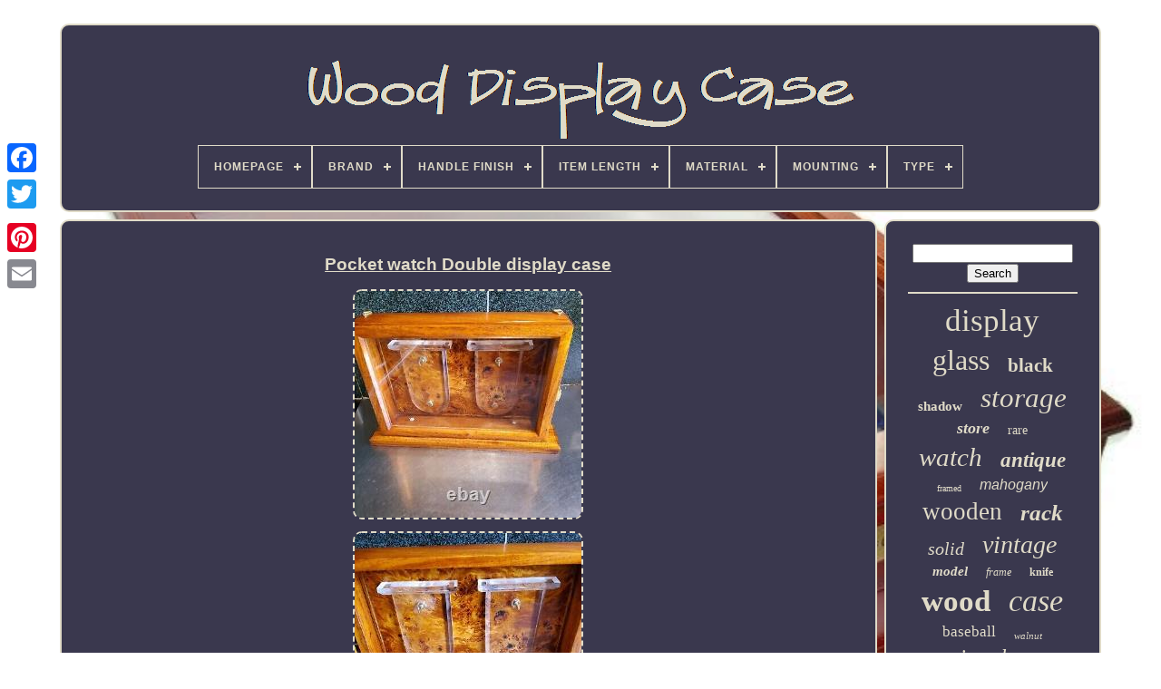

--- FILE ---
content_type: text/html; charset=UTF-8
request_url: https://wood-display-case.com/pocket_watch_double_display_case.php
body_size: 4680
content:
<!doctype  html>	 
 <html>
 


<head>
 


	  
 
<title>
	 Pocket Watch Double Display Case</title>  
    
	
	     <meta http-equiv='content-type'	content='text/html; charset=UTF-8'>	  
	 	
  <meta name='viewport'   content='width=device-width, initial-scale=1'>
 	  
	
	  



<link  href='https://wood-display-case.com/nofefa.css'  rel='stylesheet'	type='text/css'>   	
	
 <link href='https://wood-display-case.com/kemezejup.css' rel='stylesheet'  type='text/css'>
 	


	 <script type='text/javascript' src='https://code.jquery.com/jquery-latest.min.js'>  	</script>
	<script src='https://wood-display-case.com/winukowibi.js'  type='text/javascript' async>
 	
</script>

			 

<script  src='https://wood-display-case.com/pehebafag.js' type='text/javascript'>	</script>		 		
	 
 

<script  src='https://wood-display-case.com/fexi.js'	async type='text/javascript'>
 	
</script>  
	 	<script  src='https://wood-display-case.com/dulu.js' async type='text/javascript'>	
 </script>
 
 	
	
	 
<script type='text/javascript'> var a2a_config = a2a_config || {};a2a_config.no_3p = 1; 	
  </script>



	 

	  <script  src='//static.addtoany.com/menu/page.js' type='text/javascript' async>
</script>
	 	 		
<!--********************************************************************************************************************************************-->
<script src='//static.addtoany.com/menu/page.js' async   type='text/javascript'> 
	
 </script>

  
	 
  <script  async   src='//static.addtoany.com/menu/page.js' type='text/javascript'> 

</script>
 

  
</head>

  	
  	  <body  data-id='305410189913'> 	 
  




	 	 
 	<div	style='left:0px; top:150px;' class='a2a_kit a2a_kit_size_32 a2a_floating_style a2a_vertical_style'>
 
		
   <a  class='a2a_button_facebook'>  </a>	  
 	
		
			<a class='a2a_button_twitter'>	</a>

		  <a  class='a2a_button_google_plus'> 

 </a> 
	
 	 	
		
  

<a  class='a2a_button_pinterest'>  
</a> 
		
<a class='a2a_button_email'> 
	 </a>			
	</div>

	 

 <div id='faqivi'>  	 
		   <div id='rixi'>   
		 	   
			  	
	<a href='https://wood-display-case.com/'> 
 <img alt='Wood Display Case'  src='https://wood-display-case.com/wood_display_case.gif'>	
 
</a>
 


			
<div id='xeqaveg' class='align-center'>
<ul>
<li class='has-sub'><a href='https://wood-display-case.com/'><span>Homepage</span></a>
<ul>
	<li><a href='https://wood-display-case.com/recent_items_wood_display_case.php'><span>Recent items</span></a></li>
	<li><a href='https://wood-display-case.com/most_popular_items_wood_display_case.php'><span>Most popular items</span></a></li>
	<li><a href='https://wood-display-case.com/recent_videos_wood_display_case.php'><span>Recent videos</span></a></li>
</ul>
</li>

<li class='has-sub'><a href='https://wood-display-case.com/brand/'><span>Brand</span></a>
<ul>
	<li><a href='https://wood-display-case.com/brand/4himonly.php'><span>4himonly (90)</span></a></li>
	<li><a href='https://wood-display-case.com/brand/acrylicjob.php'><span>Acrylicjob (33)</span></a></li>
	<li><a href='https://wood-display-case.com/brand/box.php'><span>Box (70)</span></a></li>
	<li><a href='https://wood-display-case.com/brand/case.php'><span>Case (93)</span></a></li>
	<li><a href='https://wood-display-case.com/brand/case_xx.php'><span>Case Xx (67)</span></a></li>
	<li><a href='https://wood-display-case.com/brand/chiburashka3.php'><span>Chiburashka3 (122)</span></a></li>
	<li><a href='https://wood-display-case.com/brand/colt.php'><span>Colt (47)</span></a></li>
	<li><a href='https://wood-display-case.com/brand/custom_made.php'><span>Custom Made (204)</span></a></li>
	<li><a href='https://wood-display-case.com/brand/danbury_mint.php'><span>Danbury Mint (27)</span></a></li>
	<li><a href='https://wood-display-case.com/brand/diplomat.php'><span>Diplomat (39)</span></a></li>
	<li><a href='https://wood-display-case.com/brand/displaygifts.php'><span>Displaygifts (80)</span></a></li>
	<li><a href='https://wood-display-case.com/brand/fixturedisplays.php'><span>Fixturedisplays (185)</span></a></li>
	<li><a href='https://wood-display-case.com/brand/franklin_mint.php'><span>Franklin Mint (20)</span></a></li>
	<li><a href='https://wood-display-case.com/brand/handmade.php'><span>Handmade (171)</span></a></li>
	<li><a href='https://wood-display-case.com/brand/pdc.php'><span>Pdc (29)</span></a></li>
	<li><a href='https://wood-display-case.com/brand/plymor.php'><span>Plymor (43)</span></a></li>
	<li><a href='https://wood-display-case.com/brand/rolex.php'><span>Rolex (83)</span></a></li>
	<li><a href='https://wood-display-case.com/brand/timelybuys.php'><span>Timelybuys (98)</span></a></li>
	<li><a href='https://wood-display-case.com/brand/unknown.php'><span>Unknown (21)</span></a></li>
	<li><a href='https://wood-display-case.com/brand/volta.php'><span>Volta (38)</span></a></li>
	<li><a href='https://wood-display-case.com/recent_items_wood_display_case.php'>... (5154)</a></li>
</ul>
</li>

<li class='has-sub'><a href='https://wood-display-case.com/handle_finish/'><span>Handle Finish</span></a>
<ul>
	<li><a href='https://wood-display-case.com/handle_finish/antique_brass.php'><span>Antique Brass (3)</span></a></li>
	<li><a href='https://wood-display-case.com/handle_finish/gold.php'><span>Gold (3)</span></a></li>
	<li><a href='https://wood-display-case.com/recent_items_wood_display_case.php'>... (6708)</a></li>
</ul>
</li>

<li class='has-sub'><a href='https://wood-display-case.com/item_length/'><span>Item Length</span></a>
<ul>
	<li><a href='https://wood-display-case.com/item_length/10_50cm.php'><span>10.50cm (5)</span></a></li>
	<li><a href='https://wood-display-case.com/item_length/10.php'><span>10\ (4)</span></a></li>
	<li><a href='https://wood-display-case.com/item_length/11_inches.php'><span>11 Inches (6)</span></a></li>
	<li><a href='https://wood-display-case.com/item_length/12_in.php'><span>12 In (7)</span></a></li>
	<li><a href='https://wood-display-case.com/item_length/13_5_in.php'><span>13.5 In (4)</span></a></li>
	<li><a href='https://wood-display-case.com/item_length/14_in.php'><span>14 In (16)</span></a></li>
	<li><a href='https://wood-display-case.com/item_length/15_in.php'><span>15 In (10)</span></a></li>
	<li><a href='https://wood-display-case.com/item_length/16_in.php'><span>16 In (24)</span></a></li>
	<li><a href='https://wood-display-case.com/item_length/17_in.php'><span>17 In (7)</span></a></li>
	<li><a href='https://wood-display-case.com/item_length/18_in.php'><span>18 In (19)</span></a></li>
	<li><a href='https://wood-display-case.com/item_length/19cm.php'><span>19cm (5)</span></a></li>
	<li><a href='https://wood-display-case.com/item_length/20_in.php'><span>20 In (5)</span></a></li>
	<li><a href='https://wood-display-case.com/item_length/22_in.php'><span>22 In (5)</span></a></li>
	<li><a href='https://wood-display-case.com/item_length/25_in.php'><span>25 In (5)</span></a></li>
	<li><a href='https://wood-display-case.com/item_length/30cm.php'><span>30cm (6)</span></a></li>
	<li><a href='https://wood-display-case.com/item_length/34cm.php'><span>34cm (8)</span></a></li>
	<li><a href='https://wood-display-case.com/item_length/38_inches.php'><span>38 Inches (4)</span></a></li>
	<li><a href='https://wood-display-case.com/item_length/45_in.php'><span>45 In (6)</span></a></li>
	<li><a href='https://wood-display-case.com/item_length/9_in.php'><span>9 In (6)</span></a></li>
	<li><a href='https://wood-display-case.com/item_length/less_than_10_in.php'><span>Less Than 10 In (4)</span></a></li>
	<li><a href='https://wood-display-case.com/recent_items_wood_display_case.php'>... (6558)</a></li>
</ul>
</li>

<li class='has-sub'><a href='https://wood-display-case.com/material/'><span>Material</span></a>
<ul>
	<li><a href='https://wood-display-case.com/material/acrylic.php'><span>Acrylic (31)</span></a></li>
	<li><a href='https://wood-display-case.com/material/basswood.php'><span>Basswood (9)</span></a></li>
	<li><a href='https://wood-display-case.com/material/burl_velvet.php'><span>Burl Velvet (12)</span></a></li>
	<li><a href='https://wood-display-case.com/material/diecast.php'><span>Diecast (13)</span></a></li>
	<li><a href='https://wood-display-case.com/material/fabric.php'><span>Fabric (43)</span></a></li>
	<li><a href='https://wood-display-case.com/material/faux_leather.php'><span>Faux Leather (21)</span></a></li>
	<li><a href='https://wood-display-case.com/material/glass.php'><span>Glass (78)</span></a></li>
	<li><a href='https://wood-display-case.com/material/glass_wood.php'><span>Glass, Wood (18)</span></a></li>
	<li><a href='https://wood-display-case.com/material/mdf.php'><span>Mdf (22)</span></a></li>
	<li><a href='https://wood-display-case.com/material/mixed_materials.php'><span>Mixed Materials (18)</span></a></li>
	<li><a href='https://wood-display-case.com/material/oak.php'><span>Oak (16)</span></a></li>
	<li><a href='https://wood-display-case.com/material/plastic.php'><span>Plastic (9)</span></a></li>
	<li><a href='https://wood-display-case.com/material/velvet_wood.php'><span>Velvet, Wood (9)</span></a></li>
	<li><a href='https://wood-display-case.com/material/wood.php'><span>Wood (1902)</span></a></li>
	<li><a href='https://wood-display-case.com/material/wood_glass.php'><span>Wood & Glass (57)</span></a></li>
	<li><a href='https://wood-display-case.com/material/wood_and_glass.php'><span>Wood And Glass (47)</span></a></li>
	<li><a href='https://wood-display-case.com/material/wood_and_plexiglas.php'><span>Wood And Plexiglas (11)</span></a></li>
	<li><a href='https://wood-display-case.com/material/wood_glass.php'><span>Wood, Glass (26)</span></a></li>
	<li><a href='https://wood-display-case.com/material/wood_thuya_wood.php'><span>Wood, Thuya Wood (21)</span></a></li>
	<li><a href='https://wood-display-case.com/material/wooden.php'><span>Wooden (11)</span></a></li>
	<li><a href='https://wood-display-case.com/recent_items_wood_display_case.php'>... (4340)</a></li>
</ul>
</li>

<li class='has-sub'><a href='https://wood-display-case.com/mounting/'><span>Mounting</span></a>
<ul>
	<li><a href='https://wood-display-case.com/mounting/free_standing.php'><span>Free Standing (33)</span></a></li>
	<li><a href='https://wood-display-case.com/mounting/freestanding.php'><span>Freestanding (2)</span></a></li>
	<li><a href='https://wood-display-case.com/mounting/hanging.php'><span>Hanging (17)</span></a></li>
	<li><a href='https://wood-display-case.com/mounting/wall_mount.php'><span>Wall Mount (2)</span></a></li>
	<li><a href='https://wood-display-case.com/mounting/wall_mounted.php'><span>Wall Mounted (86)</span></a></li>
	<li><a href='https://wood-display-case.com/recent_items_wood_display_case.php'>... (6574)</a></li>
</ul>
</li>

<li class='has-sub'><a href='https://wood-display-case.com/type/'><span>Type</span></a>
<ul>
	<li><a href='https://wood-display-case.com/type/bench.php'><span>Bench (24)</span></a></li>
	<li><a href='https://wood-display-case.com/type/bookcase.php'><span>Bookcase (28)</span></a></li>
	<li><a href='https://wood-display-case.com/type/cabinet.php'><span>Cabinet (34)</span></a></li>
	<li><a href='https://wood-display-case.com/type/cartridge.php'><span>Cartridge (19)</span></a></li>
	<li><a href='https://wood-display-case.com/type/chairs.php'><span>Chairs (69)</span></a></li>
	<li><a href='https://wood-display-case.com/type/curio_cabinet.php'><span>Curio Cabinet (21)</span></a></li>
	<li><a href='https://wood-display-case.com/type/display_cabinet.php'><span>Display Cabinet (42)</span></a></li>
	<li><a href='https://wood-display-case.com/type/display_case.php'><span>Display Case (494)</span></a></li>
	<li><a href='https://wood-display-case.com/type/hanger.php'><span>Hanger (36)</span></a></li>
	<li><a href='https://wood-display-case.com/type/hard_case.php'><span>Hard Case (29)</span></a></li>
	<li><a href='https://wood-display-case.com/type/jewelry_box.php'><span>Jewelry Box (169)</span></a></li>
	<li><a href='https://wood-display-case.com/type/jewelry_display.php'><span>Jewelry Display (19)</span></a></li>
	<li><a href='https://wood-display-case.com/type/jewelry_organizer.php'><span>Jewelry Organizer (29)</span></a></li>
	<li><a href='https://wood-display-case.com/type/literature_display.php'><span>Literature Display (19)</span></a></li>
	<li><a href='https://wood-display-case.com/type/pocketknife.php'><span>Pocketknife (21)</span></a></li>
	<li><a href='https://wood-display-case.com/type/storage_box.php'><span>Storage Box (87)</span></a></li>
	<li><a href='https://wood-display-case.com/type/storage_case.php'><span>Storage Case (203)</span></a></li>
	<li><a href='https://wood-display-case.com/type/wall_display_case.php'><span>Wall Display Case (19)</span></a></li>
	<li><a href='https://wood-display-case.com/type/wand_display.php'><span>Wand Display (20)</span></a></li>
	<li><a href='https://wood-display-case.com/type/watch_winder.php'><span>Watch Winder (104)</span></a></li>
	<li><a href='https://wood-display-case.com/recent_items_wood_display_case.php'>... (5228)</a></li>
</ul>
</li>

</ul>
</div>

		
  </div>
 	

		 
 

<div  id='peceru'> 
  
			<div	id='muqyzu'>  
	 	
				 
 
<!--********************************************************************************************************************************************-->
<div  id='faqac'>	 
  	 	</div>  

				<h1 class="[base64]">Pocket watch Double display case</h1> <img class="cld82m2l8" src="https://wood-display-case.com/pictures/Pocket_watch_Double_display_case_01_ee.jpg" title="Pocket watch Double display case" alt="Pocket watch Double display case"/>
 <br/>
 
  <img class="cld82m2l8" src="https://wood-display-case.com/pictures/Pocket_watch_Double_display_case_02_asq.jpg" title="Pocket watch Double display case" alt="Pocket watch Double display case"/> 
	

<br/> 
   <img class="cld82m2l8" src="https://wood-display-case.com/pictures/Pocket_watch_Double_display_case_03_ains.jpg" title="Pocket watch Double display case" alt="Pocket watch Double display case"/>   
<br/>
 <img class="cld82m2l8" src="https://wood-display-case.com/pictures/Pocket_watch_Double_display_case_04_ooq.jpg" title="Pocket watch Double display case" alt="Pocket watch Double display case"/><br/> <img class="cld82m2l8" src="https://wood-display-case.com/pictures/Pocket_watch_Double_display_case_05_hpwo.jpg" title="Pocket watch Double display case" alt="Pocket watch Double display case"/>  <br/>	<img class="cld82m2l8" src="https://wood-display-case.com/pictures/Pocket_watch_Double_display_case_06_umhc.jpg" title="Pocket watch Double display case" alt="Pocket watch Double display case"/> <br/> <img class="cld82m2l8" src="https://wood-display-case.com/pictures/Pocket_watch_Double_display_case_07_meb.jpg" title="Pocket watch Double display case" alt="Pocket watch Double display case"/> <br/> 
<img class="cld82m2l8" src="https://wood-display-case.com/pictures/Pocket_watch_Double_display_case_08_iaec.jpg" title="Pocket watch Double display case" alt="Pocket watch Double display case"/> <br/>
  <img class="cld82m2l8" src="https://wood-display-case.com/pictures/Pocket_watch_Double_display_case_09_tbp.jpg" title="Pocket watch Double display case" alt="Pocket watch Double display case"/><br/>		<img class="cld82m2l8" src="https://wood-display-case.com/pictures/Pocket_watch_Double_display_case_10_ypd.jpg" title="Pocket watch Double display case" alt="Pocket watch Double display case"/>  	 <br/> 

 <img class="cld82m2l8" src="https://wood-display-case.com/pictures/Pocket_watch_Double_display_case_11_sisq.jpg" title="Pocket watch Double display case" alt="Pocket watch Double display case"/>


 <br/> 		
 
<img class="cld82m2l8" src="https://wood-display-case.com/pictures/Pocket_watch_Double_display_case_12_pjq.jpg" title="Pocket watch Double display case" alt="Pocket watch Double display case"/> 
 <br/>
 	
 	<br/> 
  

<img class="cld82m2l8" src="https://wood-display-case.com/busupuxak.gif" title="Pocket watch Double display case" alt="Pocket watch Double display case"/>  	   
	 <img class="cld82m2l8" src="https://wood-display-case.com/higuv.gif" title="Pocket watch Double display case" alt="Pocket watch Double display case"/>	

<br/>

 <p>
 
	Keep your pocket watches safe and secure with this double display case. Made from high-quality New Guinea rosewood, and birdeye maple timber veneer back, this pocket watch display case is perfect for storing and showcasing your timepieces. The case features two perspex clear shelds with clear flex glass viewing window allowing you to view and admire your watches without even opening the case. This pocket watch display case is perfect for collectors or anyone who wants to keep their pocket watches safe and organized. With its sleek and elegant design, it will complement any décor and make a great addition to any room. 	
</p> 
<p>
  Size of box is 300mm long and 55 deep, 210mm high, plus base. Pocket watches in photo are not part of sale, for display purposes only. All my cases are individually hand made in Australia of quality timbers. </p> 
 
<br/> 	
<img class="cld82m2l8" src="https://wood-display-case.com/busupuxak.gif" title="Pocket watch Double display case" alt="Pocket watch Double display case"/>  	   
	 <img class="cld82m2l8" src="https://wood-display-case.com/higuv.gif" title="Pocket watch Double display case" alt="Pocket watch Double display case"/>	 <br/>	
				
				<div  style='margin:10px auto 0px auto' class='a2a_kit'>  	 
					 <a data-share='false' data-layout='button' class='a2a_button_facebook_like' data-show-faces='false' data-action='like'>
 	</a>		

					

 </div>  	
				
				  <div  class='a2a_kit a2a_default_style'  style='margin:10px auto;width:120px;'>
  
 

					   <a	class='a2a_button_facebook'>
  </a>	 	
					 
 	 <a  class='a2a_button_twitter'>		 </a> 
 
					

 <a class='a2a_button_google_plus'> 	
</a>
 

					
  
<a class='a2a_button_pinterest'>   
</a> 	
						<a class='a2a_button_email'></a>   
  
				  </div> 
	
					
				
			 
</div>
 
			
 <div	id='mozem'>
				
				
   
 <div id='mobozu'>     	 
					
 <hr>

				</div>

 

				   
 
<!--********************************************************************************************************************************************-->
<div	id='sywiruraz'>    
		

</div>
 
				
				
 
 
 <div id='kitaw'> 
 
					<a style="font-family:Times New Roman;font-size:35px;font-weight:lighter;font-style:normal;text-decoration:none" href="https://wood-display-case.com/tags/display.php">display</a><a style="font-family:Trebuchet MS;font-size:32px;font-weight:normal;font-style:normal;text-decoration:none" href="https://wood-display-case.com/tags/glass.php">glass</a><a style="font-family:Zap Chance;font-size:21px;font-weight:bold;font-style:normal;text-decoration:none" href="https://wood-display-case.com/tags/black.php">black</a><a style="font-family:Bookman Old Style;font-size:15px;font-weight:bold;font-style:normal;text-decoration:none" href="https://wood-display-case.com/tags/shadow.php">shadow</a><a style="font-family:MS LineDraw;font-size:31px;font-weight:lighter;font-style:oblique;text-decoration:none" href="https://wood-display-case.com/tags/storage.php">storage</a><a style="font-family:Ner Berolina MT;font-size:18px;font-weight:bolder;font-style:italic;text-decoration:none" href="https://wood-display-case.com/tags/store.php">store</a><a style="font-family:Albertus Medium;font-size:14px;font-weight:lighter;font-style:normal;text-decoration:none" href="https://wood-display-case.com/tags/rare.php">rare</a><a style="font-family:Aapex;font-size:29px;font-weight:lighter;font-style:italic;text-decoration:none" href="https://wood-display-case.com/tags/watch.php">watch</a><a style="font-family:Coronet;font-size:23px;font-weight:bold;font-style:oblique;text-decoration:none" href="https://wood-display-case.com/tags/antique.php">antique</a><a style="font-family:Erie;font-size:10px;font-weight:lighter;font-style:normal;text-decoration:none" href="https://wood-display-case.com/tags/framed.php">framed</a><a style="font-family:Arial;font-size:16px;font-weight:lighter;font-style:oblique;text-decoration:none" href="https://wood-display-case.com/tags/mahogany.php">mahogany</a><a style="font-family:Footlight MT Light;font-size:27px;font-weight:normal;font-style:normal;text-decoration:none" href="https://wood-display-case.com/tags/wooden.php">wooden</a><a style="font-family:Braggadocio;font-size:25px;font-weight:bold;font-style:italic;text-decoration:none" href="https://wood-display-case.com/tags/rack.php">rack</a><a style="font-family:Century Schoolbook;font-size:20px;font-weight:lighter;font-style:oblique;text-decoration:none" href="https://wood-display-case.com/tags/solid.php">solid</a><a style="font-family:Micro;font-size:28px;font-weight:lighter;font-style:oblique;text-decoration:none" href="https://wood-display-case.com/tags/vintage.php">vintage</a><a style="font-family:Charcoal;font-size:15px;font-weight:bolder;font-style:oblique;text-decoration:none" href="https://wood-display-case.com/tags/model.php">model</a><a style="font-family:Century Schoolbook;font-size:12px;font-weight:lighter;font-style:italic;text-decoration:none" href="https://wood-display-case.com/tags/frame.php">frame</a><a style="font-family:Brush Script MT;font-size:12px;font-weight:bold;font-style:normal;text-decoration:none" href="https://wood-display-case.com/tags/knife.php">knife</a><a style="font-family:Humanst521 Cn BT;font-size:33px;font-weight:bold;font-style:normal;text-decoration:none" href="https://wood-display-case.com/tags/wood.php">wood</a><a style="font-family:Arial Rounded MT Bold;font-size:34px;font-weight:normal;font-style:oblique;text-decoration:none" href="https://wood-display-case.com/tags/case.php">case</a><a style="font-family:Britannic Bold;font-size:17px;font-weight:normal;font-style:normal;text-decoration:none" href="https://wood-display-case.com/tags/baseball.php">baseball</a><a style="font-family:Micro;font-size:11px;font-weight:lighter;font-style:italic;text-decoration:none" href="https://wood-display-case.com/tags/walnut.php">walnut</a><a style="font-family:Century Schoolbook;font-size:24px;font-weight:normal;font-style:italic;text-decoration:none" href="https://wood-display-case.com/tags/jewelry.php">jewelry</a><a style="font-family:Humanst521 Cn BT;font-size:22px;font-weight:bold;font-style:oblique;text-decoration:none" href="https://wood-display-case.com/tags/organizer.php">organizer</a><a style="font-family:Albertus Medium;font-size:26px;font-weight:bolder;font-style:normal;text-decoration:none" href="https://wood-display-case.com/tags/wall.php">wall</a><a style="font-family:Geneva;font-size:19px;font-weight:normal;font-style:normal;text-decoration:none" href="https://wood-display-case.com/tags/fountain.php">fountain</a><a style="font-family:Garamond;font-size:19px;font-weight:bold;font-style:oblique;text-decoration:none" href="https://wood-display-case.com/tags/holder.php">holder</a><a style="font-family:Donata;font-size:17px;font-weight:lighter;font-style:italic;text-decoration:none" href="https://wood-display-case.com/tags/jersey.php">jersey</a><a style="font-family:Humanst521 Cn BT;font-size:16px;font-weight:bold;font-style:normal;text-decoration:none" href="https://wood-display-case.com/tags/logo.php">logo</a><a style="font-family:Palatino;font-size:18px;font-weight:bolder;font-style:italic;text-decoration:none" href="https://wood-display-case.com/tags/brown.php">brown</a><a style="font-family:DawnCastle;font-size:14px;font-weight:bolder;font-style:italic;text-decoration:none" href="https://wood-display-case.com/tags/large.php">large</a><a style="font-family:CG Times;font-size:11px;font-weight:normal;font-style:oblique;text-decoration:none" href="https://wood-display-case.com/tags/golf.php">golf</a><a style="font-family:Century Schoolbook;font-size:13px;font-weight:bolder;font-style:oblique;text-decoration:none" href="https://wood-display-case.com/tags/shelf.php">shelf</a><a style="font-family:Courier;font-size:30px;font-weight:bold;font-style:oblique;text-decoration:none" href="https://wood-display-case.com/tags/cabinet.php">cabinet</a><a style="font-family:Century Schoolbook;font-size:13px;font-weight:normal;font-style:normal;text-decoration:none" href="https://wood-display-case.com/tags/cherry.php">cherry</a>  
				 </div>  	
			
			</div>
 
 
		  </div>	
	
		  	
<div   id='tokobyles'>   
		
			  <ul>	

					   <li> 			
					

 
<a href='https://wood-display-case.com/'> 
 	 Homepage
	   
</a>
				</li>
				

 <li>
					

   
<!--********************************************************************************************************************************************

	a

********************************************************************************************************************************************-->
<a   href='https://wood-display-case.com/gubez.php'>
 Contact	     </a>
				
	 	</li>
  
				
	<li> 	

 
					 
  <a href='https://wood-display-case.com/sasotynu.php'>	
  Privacy Policy 


</a>  		
				 

</li>	
 

				 <li> 		
					 <a  href='https://wood-display-case.com/bebiqiqoh.php'> 

 Terms of service   
</a> 
  
						</li>
				

				  
  </ul>   
			
		  
</div> 	


	

  </div> 	
  
   

 
</body>
	
</HTML>	
